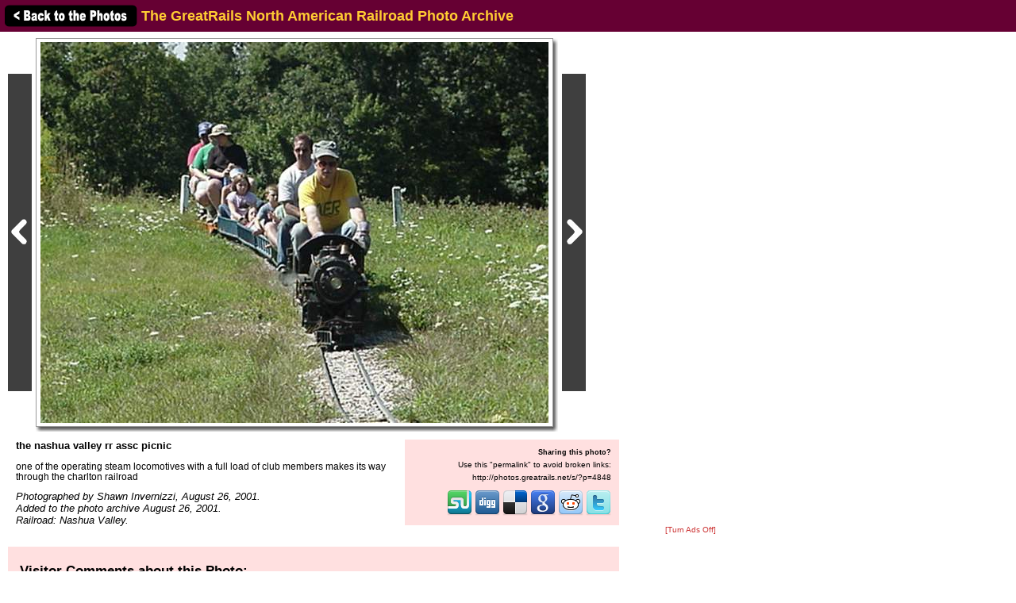

--- FILE ---
content_type: text/html; charset=utf-8
request_url: https://www.google.com/recaptcha/api2/aframe
body_size: 251
content:
<!DOCTYPE HTML><html><head><meta http-equiv="content-type" content="text/html; charset=UTF-8"></head><body><script nonce="jPiXGdMKFAO7DxPs6IfBrA">/** Anti-fraud and anti-abuse applications only. See google.com/recaptcha */ try{var clients={'sodar':'https://pagead2.googlesyndication.com/pagead/sodar?'};window.addEventListener("message",function(a){try{if(a.source===window.parent){var b=JSON.parse(a.data);var c=clients[b['id']];if(c){var d=document.createElement('img');d.src=c+b['params']+'&rc='+(localStorage.getItem("rc::a")?sessionStorage.getItem("rc::b"):"");window.document.body.appendChild(d);sessionStorage.setItem("rc::e",parseInt(sessionStorage.getItem("rc::e")||0)+1);localStorage.setItem("rc::h",'1768915647993');}}}catch(b){}});window.parent.postMessage("_grecaptcha_ready", "*");}catch(b){}</script></body></html>